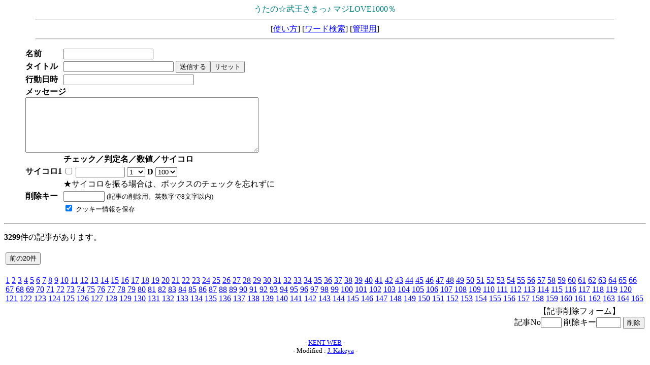

--- FILE ---
content_type: text/html
request_url: http://ausnahme.main.jp/dice2/graduatedicebbs.cgi?page=34420
body_size: 2305
content:
<html>
<head>
<META HTTP-EQUIV="Content-type" CONTENT="text/html; charset=Shift_JIS">
<title>うたの☆武王さまっ♪ マジLOVE1000％</title></head>
<body bgcolor="#ffffff" text="#000000" link="#0000FF" vlink="#800080" fontsize="small">
<center>
<font color="#008080" face="ＭＳ Ｐゴシック" size=3><SPAN>うたの☆武王さまっ♪ マジLOVE1000％</SPAN></font>
<hr width="90%">
<a href="../index.html" target="_top"></a>
[<a href="./graduatedicebbs.cgi?mode=howto">使い方</a>]
[<a href="./graduatedicebbs.cgi?mode=find">ワード検索</a>]
[<a href="./graduatedicebbs.cgi?mode=admin">管理用</a>]
<hr width="90%">
</center>
<blockquote>
<form action="./graduatedicebbs.cgi" method="POST">
<input type=hidden name=mode value="regist">
<table cellpadding=1 cellspacing=1>
<tr>
  <td nowrap><b>名前</b></td>
  <td><input type=text name=name size="20" value=""></td>
</tr>

<tr>
  <td nowrap><b>タイトル</b></td>
  <td>
    <input type=text name=sub size="25" value="">
    <input type=submit value="送信する"><input type=reset value="リセット">
  </td>
</tr>
<tr>
<td nowrap><b>行動日時</b></td>
<td><input type=text name=actt size="30"></td>
</tr>
<tr>
  <td colspan=2>
    <b>メッセージ</b><br>
    <textarea name=com cols="55" rows="7" wrap=soft></textarea>
  </td>
</tr>
<tr>
<td></td>
<td>
<b>チェック／判定名／数値／サイコロ</b>
</td>
</tr>
<tr>
<td nowrap><b>サイコロ1</b></td>
<td><input type=checkbox name=dn0 value="on">
<input type=text name=dy0 size="10">
<select name=dn1>
<option value=1 selected>1
<option value=2>2
<option value=3>3
<option value=4>4
<option value=5>5
<option value=6>6
<option value=7>7
<option value=8>8
<option value=9>9
<option value=10>10
</select>
 <b> D </b> <select name=dn2>
<option value=2>2
<option value=3>3
<option value=4>4
<option value=5>5
<option value=6>6
<option value=8>8
<option value=10>10
<option value=12>12
<option value=20>20
<option value=30>30
<option value=50>50
<option value=100 selected>100
</select>
<tr>
<td></td><td>
★サイコロを振る場合は、ボックスのチェックを忘れずに<br>
</td>
</tr>

<tr>
  <td><b>削除キー</b></td>
  <td>
    <input type=password name=pwd size=8 maxlength=8 value="">
    <small>(記事の削除用。英数字で8文字以内)</small>
  </td>
</tr>
<tr>
  <td></td>
  <td>
    <input type=checkbox name=cook value="on" checked>
    <small>クッキー情報を保存</small>
  </td>
</tr>
</table>
</form>
</blockquote>
<hr>
<p><b>3299</b>件の記事があります。</p><table align=left><tr>
<td><form action="./graduatedicebbs.cgi" method="POST">
<input type=hidden name=page value="34400">
<input type=submit value="前の20件">
</form></td>
</tr></table>
<table align=left><tr><td>
<a href="./graduatedicebbs.cgi?page=0">1</a> <a href="./graduatedicebbs.cgi?page=20">2</a> <a href="./graduatedicebbs.cgi?page=40">3</a> <a href="./graduatedicebbs.cgi?page=60">4</a> <a href="./graduatedicebbs.cgi?page=80">5</a> <a href="./graduatedicebbs.cgi?page=100">6</a> <a href="./graduatedicebbs.cgi?page=120">7</a> <a href="./graduatedicebbs.cgi?page=140">8</a> <a href="./graduatedicebbs.cgi?page=160">9</a> <a href="./graduatedicebbs.cgi?page=180">10</a> <a href="./graduatedicebbs.cgi?page=200">11</a> <a href="./graduatedicebbs.cgi?page=220">12</a> <a href="./graduatedicebbs.cgi?page=240">13</a> <a href="./graduatedicebbs.cgi?page=260">14</a> <a href="./graduatedicebbs.cgi?page=280">15</a> <a href="./graduatedicebbs.cgi?page=300">16</a> <a href="./graduatedicebbs.cgi?page=320">17</a> <a href="./graduatedicebbs.cgi?page=340">18</a> <a href="./graduatedicebbs.cgi?page=360">19</a> <a href="./graduatedicebbs.cgi?page=380">20</a> <a href="./graduatedicebbs.cgi?page=400">21</a> <a href="./graduatedicebbs.cgi?page=420">22</a> <a href="./graduatedicebbs.cgi?page=440">23</a> <a href="./graduatedicebbs.cgi?page=460">24</a> <a href="./graduatedicebbs.cgi?page=480">25</a> <a href="./graduatedicebbs.cgi?page=500">26</a> <a href="./graduatedicebbs.cgi?page=520">27</a> <a href="./graduatedicebbs.cgi?page=540">28</a> <a href="./graduatedicebbs.cgi?page=560">29</a> <a href="./graduatedicebbs.cgi?page=580">30</a> <a href="./graduatedicebbs.cgi?page=600">31</a> <a href="./graduatedicebbs.cgi?page=620">32</a> <a href="./graduatedicebbs.cgi?page=640">33</a> <a href="./graduatedicebbs.cgi?page=660">34</a> <a href="./graduatedicebbs.cgi?page=680">35</a> <a href="./graduatedicebbs.cgi?page=700">36</a> <a href="./graduatedicebbs.cgi?page=720">37</a> <a href="./graduatedicebbs.cgi?page=740">38</a> <a href="./graduatedicebbs.cgi?page=760">39</a> <a href="./graduatedicebbs.cgi?page=780">40</a> <a href="./graduatedicebbs.cgi?page=800">41</a> <a href="./graduatedicebbs.cgi?page=820">42</a> <a href="./graduatedicebbs.cgi?page=840">43</a> <a href="./graduatedicebbs.cgi?page=860">44</a> <a href="./graduatedicebbs.cgi?page=880">45</a> <a href="./graduatedicebbs.cgi?page=900">46</a> <a href="./graduatedicebbs.cgi?page=920">47</a> <a href="./graduatedicebbs.cgi?page=940">48</a> <a href="./graduatedicebbs.cgi?page=960">49</a> <a href="./graduatedicebbs.cgi?page=980">50</a> <a href="./graduatedicebbs.cgi?page=1000">51</a> <a href="./graduatedicebbs.cgi?page=1020">52</a> <a href="./graduatedicebbs.cgi?page=1040">53</a> <a href="./graduatedicebbs.cgi?page=1060">54</a> <a href="./graduatedicebbs.cgi?page=1080">55</a> <a href="./graduatedicebbs.cgi?page=1100">56</a> <a href="./graduatedicebbs.cgi?page=1120">57</a> <a href="./graduatedicebbs.cgi?page=1140">58</a> <a href="./graduatedicebbs.cgi?page=1160">59</a> <a href="./graduatedicebbs.cgi?page=1180">60</a> <a href="./graduatedicebbs.cgi?page=1200">61</a> <a href="./graduatedicebbs.cgi?page=1220">62</a> <a href="./graduatedicebbs.cgi?page=1240">63</a> <a href="./graduatedicebbs.cgi?page=1260">64</a> <a href="./graduatedicebbs.cgi?page=1280">65</a> <a href="./graduatedicebbs.cgi?page=1300">66</a> <a href="./graduatedicebbs.cgi?page=1320">67</a> <a href="./graduatedicebbs.cgi?page=1340">68</a> <a href="./graduatedicebbs.cgi?page=1360">69</a> <a href="./graduatedicebbs.cgi?page=1380">70</a> <a href="./graduatedicebbs.cgi?page=1400">71</a> <a href="./graduatedicebbs.cgi?page=1420">72</a> <a href="./graduatedicebbs.cgi?page=1440">73</a> <a href="./graduatedicebbs.cgi?page=1460">74</a> <a href="./graduatedicebbs.cgi?page=1480">75</a> <a href="./graduatedicebbs.cgi?page=1500">76</a> <a href="./graduatedicebbs.cgi?page=1520">77</a> <a href="./graduatedicebbs.cgi?page=1540">78</a> <a href="./graduatedicebbs.cgi?page=1560">79</a> <a href="./graduatedicebbs.cgi?page=1580">80</a> <a href="./graduatedicebbs.cgi?page=1600">81</a> <a href="./graduatedicebbs.cgi?page=1620">82</a> <a href="./graduatedicebbs.cgi?page=1640">83</a> <a href="./graduatedicebbs.cgi?page=1660">84</a> <a href="./graduatedicebbs.cgi?page=1680">85</a> <a href="./graduatedicebbs.cgi?page=1700">86</a> <a href="./graduatedicebbs.cgi?page=1720">87</a> <a href="./graduatedicebbs.cgi?page=1740">88</a> <a href="./graduatedicebbs.cgi?page=1760">89</a> <a href="./graduatedicebbs.cgi?page=1780">90</a> <a href="./graduatedicebbs.cgi?page=1800">91</a> <a href="./graduatedicebbs.cgi?page=1820">92</a> <a href="./graduatedicebbs.cgi?page=1840">93</a> <a href="./graduatedicebbs.cgi?page=1860">94</a> <a href="./graduatedicebbs.cgi?page=1880">95</a> <a href="./graduatedicebbs.cgi?page=1900">96</a> <a href="./graduatedicebbs.cgi?page=1920">97</a> <a href="./graduatedicebbs.cgi?page=1940">98</a> <a href="./graduatedicebbs.cgi?page=1960">99</a> <a href="./graduatedicebbs.cgi?page=1980">100</a> <a href="./graduatedicebbs.cgi?page=2000">101</a> <a href="./graduatedicebbs.cgi?page=2020">102</a> <a href="./graduatedicebbs.cgi?page=2040">103</a> <a href="./graduatedicebbs.cgi?page=2060">104</a> <a href="./graduatedicebbs.cgi?page=2080">105</a> <a href="./graduatedicebbs.cgi?page=2100">106</a> <a href="./graduatedicebbs.cgi?page=2120">107</a> <a href="./graduatedicebbs.cgi?page=2140">108</a> <a href="./graduatedicebbs.cgi?page=2160">109</a> <a href="./graduatedicebbs.cgi?page=2180">110</a> <a href="./graduatedicebbs.cgi?page=2200">111</a> <a href="./graduatedicebbs.cgi?page=2220">112</a> <a href="./graduatedicebbs.cgi?page=2240">113</a> <a href="./graduatedicebbs.cgi?page=2260">114</a> <a href="./graduatedicebbs.cgi?page=2280">115</a> <a href="./graduatedicebbs.cgi?page=2300">116</a> <a href="./graduatedicebbs.cgi?page=2320">117</a> <a href="./graduatedicebbs.cgi?page=2340">118</a> <a href="./graduatedicebbs.cgi?page=2360">119</a> <a href="./graduatedicebbs.cgi?page=2380">120</a> <a href="./graduatedicebbs.cgi?page=2400">121</a> <a href="./graduatedicebbs.cgi?page=2420">122</a> <a href="./graduatedicebbs.cgi?page=2440">123</a> <a href="./graduatedicebbs.cgi?page=2460">124</a> <a href="./graduatedicebbs.cgi?page=2480">125</a> <a href="./graduatedicebbs.cgi?page=2500">126</a> <a href="./graduatedicebbs.cgi?page=2520">127</a> <a href="./graduatedicebbs.cgi?page=2540">128</a> <a href="./graduatedicebbs.cgi?page=2560">129</a> <a href="./graduatedicebbs.cgi?page=2580">130</a> <a href="./graduatedicebbs.cgi?page=2600">131</a> <a href="./graduatedicebbs.cgi?page=2620">132</a> <a href="./graduatedicebbs.cgi?page=2640">133</a> <a href="./graduatedicebbs.cgi?page=2660">134</a> <a href="./graduatedicebbs.cgi?page=2680">135</a> <a href="./graduatedicebbs.cgi?page=2700">136</a> <a href="./graduatedicebbs.cgi?page=2720">137</a> <a href="./graduatedicebbs.cgi?page=2740">138</a> <a href="./graduatedicebbs.cgi?page=2760">139</a> <a href="./graduatedicebbs.cgi?page=2780">140</a> <a href="./graduatedicebbs.cgi?page=2800">141</a> <a href="./graduatedicebbs.cgi?page=2820">142</a> <a href="./graduatedicebbs.cgi?page=2840">143</a> <a href="./graduatedicebbs.cgi?page=2860">144</a> <a href="./graduatedicebbs.cgi?page=2880">145</a> <a href="./graduatedicebbs.cgi?page=2900">146</a> <a href="./graduatedicebbs.cgi?page=2920">147</a> <a href="./graduatedicebbs.cgi?page=2940">148</a> <a href="./graduatedicebbs.cgi?page=2960">149</a> <a href="./graduatedicebbs.cgi?page=2980">150</a> <a href="./graduatedicebbs.cgi?page=3000">151</a> <a href="./graduatedicebbs.cgi?page=3020">152</a> <a href="./graduatedicebbs.cgi?page=3040">153</a> <a href="./graduatedicebbs.cgi?page=3060">154</a> <a href="./graduatedicebbs.cgi?page=3080">155</a> <a href="./graduatedicebbs.cgi?page=3100">156</a> <a href="./graduatedicebbs.cgi?page=3120">157</a> <a href="./graduatedicebbs.cgi?page=3140">158</a> <a href="./graduatedicebbs.cgi?page=3160">159</a> <a href="./graduatedicebbs.cgi?page=3180">160</a> <a href="./graduatedicebbs.cgi?page=3200">161</a> <a href="./graduatedicebbs.cgi?page=3220">162</a> <a href="./graduatedicebbs.cgi?page=3240">163</a> <a href="./graduatedicebbs.cgi?page=3260">164</a> <a href="./graduatedicebbs.cgi?page=3280">165</a> </td></tr></table>
<table align=right><tr>
<td nowrap align=center><form action="./graduatedicebbs.cgi" method="POST">
<input type=hidden name=mode value="usrdel">
【記事削除フォーム】<br>
記事No<input type=text name=no size=3>
削除キー<input type=password name=pwd size=4 maxlength=8>
<input type=submit value="削除">
</form></td>
</tr></table><br clear=all>
<center><small><!-- Aska v1.3 + Dice Roll v2.22 -->
- <a href="http://www.kent-web.com/" target='_top'>KENT WEB</a> -<br>
- Modified : <a href="mailto:ascallis@geocities.co.jp">J. Kakeya</a> -
</small></center>
</body></html>
